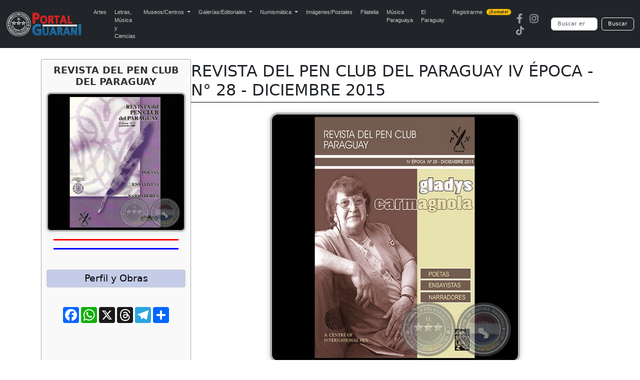

--- FILE ---
content_type: text/html; charset=UTF-8
request_url: https://portalguarani.com/790_revista_del_pen_club_del_paraguay/34458__revista_del_pen_club_del_paraguay_iv_epoca__n_28__diciembre_2015.html
body_size: 6613
content:
<!DOCTYPE html>
<html lang="es">
<head>
<meta charset="utf-8">
<meta name="viewport" content="width=device-width, initial-scale=1">
<title>Portal Guaraní -  REVISTA DEL PEN CLUB DEL PARAGUAY  IV ÉPOCA - N° 28 - DICIEMBRE 2015 - REVISTA DEL PEN CLUB DEL PARAGUAY</title>
<meta name="description" content="  REVISTA DEL PEN CLUB DEL PARAGUAY IV ÉPOCA - N° 28 - DICIEMBRE 2015 GLADYS CARMAGNOLA POETAS ENSAYISTAS NARRADODRES   Editorial:  SERVILIBRO   ENLACE INTERNO A ESPACIO DE VISITA RECOMENDADA EL IDIOMA GUARANÍ, BIBLIOTECA VIRTUAL en PORTALGUARANI.COM...">
<meta name="keywords" content="Portal, Guarani, Arte, Literatura, Historia, Enciclopedia, Wikipedia, Paraguayo, Fotografias,  REVISTA DEL PEN CLUB DEL PARAGUAY  IV ÉPOCA - N° 28 - DICIEMBRE 2015">
<meta name="author" content="PortalGuarani.com">
<meta property="og:image" content="https://www.portalguarani.com/literatura_obras/NUMERO 25 - REVISTA DEL PEN CLUB PARAGUAY - DICIEMBRE 2015 - PORTALGUARANI.jpg" />
<meta property="og:image:width" content="500" />
<meta property="og:image:height" content="500" />
<meta property="og:type" content="article" />
<meta property="og:description" content="  REVISTA DEL PEN CLUB DEL PARAGUAY IV ÉPOCA - N° 28 - DICIEMBRE 2015 GLADYS CARMAGNOLA POETAS ENSAYISTAS NARRADODRES   Editorial:  SERVILIBRO   ENLACE INTERNO A ESPACIO DE VISITA RECOMENDADA EL IDIOMA GUARANÍ, BIBLIOTECA VIRTUAL en PORTALGUARANI.COM..." />
<meta property="og:title" content="Portal Guarani -  REVISTA DEL PEN CLUB DEL PARAGUAY  IV ÉPOCA - N° 28 - DICIEMBRE 2015 - REVISTA DEL PEN CLUB DEL PARAGUAY" />
<meta property="og:locale" content="es_ES"/>
<meta property="og:url" content="http://https://www.portalguarani.com/790_revista_del_pen_club_del_paraguay/34458__revista_del_pen_club_del_paraguay_iv_epoca__n_28__diciembre_2015.html" />
<meta property="og:site_name" content="Portal Guarani -  REVISTA DEL PEN CLUB DEL PARAGUAY  IV ÉPOCA - N° 28 - DICIEMBRE 2015 - REVISTA DEL PEN CLUB DEL PARAGUAY"/>	
<link rel="canonical" href="https://portalguarani.com/790_revista_del_pen_club_del_paraguay/34458__revista_del_pen_club_del_paraguay_iv_epoca__n_28__diciembre_2015.html">
<link rel="icon" href="/images/favs/favicon.ico" type="image/x-icon">
<link rel="icon" type="image/png" sizes="192x192" href="/images/favs/favicon-192x192.png">
<link rel="icon" type="image/png" sizes="512x512" href="/images/favs/favicon-512x512.png">
<link rel="apple-touch-icon" href="/images/favs/favicon-192x192.png">
<link rel="manifest" href="/images/favs/site.webmanifest">
<meta name="theme-color" content="#212529">
<link href="/portalguarani2.css" rel="stylesheet">
<link href="/portal_css_cont.css" rel="stylesheet">
<style>

/* --- ESTILOS DE OBRA ORIGINALES (Ajustados) --- */
#foto-principal {
  display: block !important;
  margin: 0 auto 15px auto !important; /* Añadido margen inferior */
  max-width: 500px !important;
  width: 100% !important;
  height: auto !important;
  border-radius: 16px !important;
  border: 4px solid #b0b4b3 !important;
  box-shadow: 0 2px 12px rgba(0, 0, 0, 0.2) !important;
}

@media (max-width: 768px) {
  #foto-principal {
    max-width: 80% !important;
  }
}
/* ... (resto de estilos de bibliotecas, etc. de detalles_de_obras.php) ... */

/* ---------------------------------------------------------------------- */
/* ESTILOS GLOBALES (DESKTOP) */
/* ---------------------------------------------------------------------- */

/* Contenedor principal que aloja el Infobox y el Bloque de Contenido */
.perfil-autor-grid {
    display: flex; 
    flex-direction: row; 
    gap: 20px;
    margin-top: -2px; 
}

/* El Infobox (Bloque estrecho - Izquierda) */
.infobox-autor {
    width: 300px; 
    flex-shrink: 0; 
    order: 1; 
    border: 1px solid #aaa;
    border-radius: 4px;
    padding: 10px;
    background-color: #f9f9f9;
    box-shadow: 0 1px 3px rgba(0,0,0,0.05);
    margin-top: 0; 
}

/* Contenedor del Título y el Bloque de Contenido (Derecha) */
.datos-principales {
    flex-grow: 1; 
    order: 2; 
    min-width: 0; 
    padding-top: 5px; 
}


/* Estilo para el título del autor dentro del infobox */
.infobox-titulo-autor {
    font-size: 1.2em;
    text-align: center;
    font-weight: bold;
    margin-bottom: 10px;
    color: #333;
}

/* Foto del Autor dentro del Infobox */
#foto-autor-infobox {
    max-width: 100% !important;
    width: 100% !important;
    height: auto !important;
    margin: 0 auto 10px auto !important; 
    border-radius: 8px !important;
    border: 3px solid #b0b4b3 !important;
    box-shadow: 0 1px 6px rgba(0, 0, 0, 0.1) !important;
}

/* Regla divisoria roja debajo de la foto del autor */
.regla-divisoria-roja {
    width: 90%;
    height: 3px;
    background-color: red;
    margin: 5px auto 15px auto; 
}
.regla-divisoria-azul {
    width: 90%;
    height: 3px;
    background-color: blue;
    margin: 5px auto 15px auto; 
}
/* Fechas dentro del Infobox */
.infobox-fechas {
    text-align: center;
    margin-bottom: 15px;
    line-height: 1.4;
}
.infobox-fechas span {
    font-size: 12pt;
    color: #333;
    font-weight: bold;
    display: block; 
}
.infobox-fechas .fecha-label {
    font-size: 11pt;
    font-weight: normal;
    color: #666;
}

/* Contenedor Compartir para PC (MANTENIDO) */
.contenedor-compartir {
    /* Visible en PC por defecto */
    padding-top: 10px;
    text-align: center;
    margin-bottom: 10px; 
}

/* NUEVO: Bloque Compartir/Botón solo para MÓVIL (OCULTAR EN PC) */
.contenedor-compartir-movil {
    display: none;
}

/* NUEVO: Bloque del botón Perfil solo para MÓVIL (OCULTAR EN PC) */
.boton-perfil-movil {
    display: none;
}


.botones-sociales {
    display: flex;
    justify-content: center;
    gap: 8px; 
    margin-top: 0;
}

/* Botón Ver Perfil */
.botton-ver-perfil {
    display: block;
    width: 90%;
    margin: 15px auto 5px auto;
    padding: 8px;
    background-color: #007bff;
    color: white;
    text-align: center;
    text-decoration: none;
    border-radius: 5px;
    font-weight: bold;
    transition: background-color 0.3s;
}
.botton-ver-perfil:hover {
    background-color: #0056b3;
}


@media (max-width: 991.98px) {
    
    /* 1. OCULTAR EL BLOQUE DE ESCRITORIO EN MÓVIL */
    .contenedor-compartir {
        display: none; 
    }
    
    /* 2. MOSTRAR EL BLOQUE DE MÓVIL EN MÓVIL (Botones sociales movidos) */
    .contenedor-compartir-movil {
        display: block; 
        border-top: none; 
        padding-top: 0;
        margin-top: -35px; /* Espacio debajo de la línea divisoria */
        margin-bottom: -20px; /* Espacio antes de la imagen principal */
        text-align: center;
    }
    
    /* 3. MOSTRAR EL BOTÓN PERFIL EN MÓVIL (Dentro del Infobox) */
    .boton-perfil-movil {
        display: block;
        text-align: center;
    }

    /* CENTRAR EL BOTÓN "Perfil y Más Obras" DENTRO DEL INFOBX/MÓVIL */
    .boton-perfil-movil .botton-buscarx {
        width: 80%; 
        max-width: 300px; 
        /* AJUSTE PARA FORZAR EL CENTRADO */
        margin: 15px auto 5px auto !important; 
        text-align: center; 
    }
    
.container h1 {
        text-align: center !important; 
        margin-left: 0; 
        font-size: 1.5em; 
        margin-top: 0; 
    }
    
    .perfil-autor-grid {
        flex-direction: column; 
        gap: 0; 
        margin-top: -5px; 
    }

    .infobox-autor {
        order: 3; 
        width: 100%; 
        padding: 10px 0; 
        border: none;
        background-color: transparent;
        box-shadow: none;
        margin-top: 30px; 
    }
    
    .datos-principales {
        order: 1; 
        padding-top: 10px;
    }

    /* Centrar elementos clave en el infobox cuando está en modo móvil */
    .infobox-autor > * {
        margin-left: auto;
        margin-right: auto;
	
    }

    .infobox-autor #foto-autor-infobox {
        max-width: 300px !important; 
        margin: 0 auto 15px auto !important; 
    }
    
    .regla-divisoria-roja {
        width: 70%;
    }
    .regla-divisoria-azul {
        width: 70%;
    }
	
}
/* Título principal de la Obra (DENTRO DE DATOS-PRINCIPALES) */
.container h1 {
    text-align: left;
    /* CLAVE: Eliminar el margin-left fijo y reducir el espacio vertical */
    margin-left: 0; 
    margin-top: 0;
    margin-bottom: 5px; /* Espacio mínimo entre el título y la línea */
    font-size: 2em; /* Mantener */
}

/* Línea divisoria debajo del nombre y apellido */
.separador-titulo {
    height: 1px;
    background-color: #000;
    /* CLAVE: Eliminar el gran margen superior para que se pegue al h1 */
    margin-top: 0;
    /* Espacio antes de la imagen principal */
    margin-bottom: 20px;
}
 .leyenda-obras {
  margin: 10px auto;
  width: 100%;
  font-family: sans-serif;
  text-align: center;
}

.leyenda-obras .contenedor {
  display: inline-block;
  border: 1px solid #ccc;
  border-radius: 12px;
  padding: 3px 5px;
  text-align: left;
}

.leyenda-obras .titulo {
  text-align: center;
  font-size: 12pt;
  color: #333;
  font-weight: bold;
  margin-bottom: 5px;
}

.leyenda-obras .item {
  display: flex;
  align-items: center;
  margin-bottom: 3px;
}

.leyenda-obras .icono {
  min-width: 50px;
  max-width: 50px;
  margin-right: -3px;
}

.leyenda-obras .icono img {
  width: 80%;
  border-radius: 8px;
}

.leyenda-obras .texto {
  font-size: 10pt;
  color: #333;
}

/* ✅ AJUSTES PARA CELULARES */
@media (max-width: 600px) {
  .leyenda-obras {
    margin: 0px auto;
    padding: 2px;
        padding-bottom: 10px;
 }

  .leyenda-obras .titulo {
    font-size: 10pt;
    margin-bottom: 0px;
  }

  .leyenda-obras .texto {
    font-size: 8pt;
    line-height: 0;
    word-break: break-word;
    overflow-wrap: break-word;
       margin-bottom: -7px;
}
.leyenda-obras .contenedor {
       padding-bottom: 10px;
}
  .leyenda-obras .icono {
    min-width: 40px;
    max-width: 40px;
    height: auto;
    margin-right: 6px;
     margin-bottom: -7px;
 }

  .leyenda-obras .icono img {
    width: 100%; /* 🔧 ajustamos tamaño de imagen para móviles */
  }
}

	
	.bibliotecas-box {
  margin: 15px auto;
  max-width: 850px;
  padding: 10px;
  border: 1px solid #ccc;
  border-radius: 12px;
  background-color: #f9f9f9;
  text-align: center;
  font-size: 14px;
}

.bibliotecas-box .titulo {
  font-size: 14pt;
  color: #333;
  font-weight: bold;
  margin-bottom: 10px;
}

.museo-grid {
  display: flex;
  flex-wrap: wrap;
  justify-content: center;
  gap: 7px;
}

.museo-card {
  background-color: #fff;
  padding: 8px;
  max-width: 180px;
  width: 100%;
  border: 1px solid #aaa;
  border-radius: 10px;
  box-shadow: 0 0 6px rgba(0,0,0,0.1);
  text-align: center;
  font-size: 13px;
  overflow: hidden;
}

.museo-card img {
  width: 100%;
  height: auto;
  border-radius: 6px;
  margin-bottom: 5px;
  border: none;
}

.museo-card .nombre {
  display: block;
  font-size: 14px;
  font-weight: bold;
  color: #f4b400;
  text-decoration: none;
  text-transform: uppercase;
  text-align: center;
  word-break: break-word;
  overflow: hidden;
  text-overflow: ellipsis;
  white-space: normal;
  max-width: 100%;
}

@media screen and (max-width: 600px) {
  .bibliotecas-box {
    padding: 4px;
    margin: 5px auto;
    font-size: 8px;
  }

  .bibliotecas-box .titulo {
    font-size: 10pt;
    margin-bottom: 4px;
  }

  .museo-grid {
    gap: 3px;
  }

  .museo-card {
    width: 85px;          /* achicado para móvil */
    max-width: 85px;      /* limitar tamaño máximo */
    padding: 6px 2px;     /* padding más compacto */
    font-size: 9px;
    border-radius: 6px;   /* opcional: menos redondeo */
    box-shadow: none;     /* opcional: eliminar sombra si molesta */
  }

  /* Forzamos tamaño de texto en links, aunque no tengan clase */
  .museo-card a {
    font-size: 9px !important;
    display: block;
    line-height: 1.1;
    word-break: break-word;
    overflow-wrap: break-word;
    white-space: normal;
    text-align: center;
  }

  /* Forzamos tamaño de imagen en el interior del link o de cualquier elemento */
  .museo-card img {
    max-width: 90% !important;
    height: auto !important;
    display: block;
    margin: 0 auto 2px;
    border-radius: 4px;
  }
}


	
@media screen and (max-width: 600px) {
  .img-situacion {
    width: 56px !important;  /* 70% de 80px */
  }
}
.botones-responsive {
    display: block; /* Vuelven a ser un bloque vertical */
    margin-top: 15px;
    margin-bottom: 15px;
    padding: 0;
}
.botones-responsive form {
    display: flex;
    flex-direction: column; /* Apilar botones */
    gap: 3px; /* Espacio entre botones */
}
	
.botones-responsive .botton-buscarx {
	text-align: center;
    font-size: 14pt;
    font-weight: normal;
    text-decoration: none; /* Quitamos el subrayado */
    
    /* Estilo de botón estético */
    display: block;
    width: 100%;
    padding: 6px 10px;
    margin: 0;
    cursor: pointer;
    color: #000;
    background-color: #c4cce7; /* Fondo sutil */
    border: 1px solid #d0d0d0;
    border-radius: 4px;
    transition: background-color 0.2s, box-shadow 0.2s;
    
    /* Asegurar que el h3 no altere el tamaño de la fuente */
    line-height: 1.2;
}
.botones-responsive .botton-buscarx:hover {
    background-color: #b1bbd9; /* Efecto hover */
    box-shadow: 0 1px 3px rgba(0,0,0,0.1);
}
.botones-responsive .botton-buscarx h3 {
    margin: 0;
    font-size: inherit;
    font-weight: inherit;
}

.bloque-nac-fall {
    text-align:center;
    margin-top:10px;
    margin-bottom:10px;
    font-family: Arial, sans-serif;
}

.titulo-nf {
    font-weight:700 !important;
    font-size:16px;
    margin-bottom:4px;
    line-height:1.2;
    display:block;
}

.ciudad-nf {
    font-style:italic;
    font-size:15px;
    margin-bottom:4px;
    line-height:1.3;
    display:block;
    color:#444;
}

.fecha-nf {
    font-weight:700 !important;
    font-size:15px;
    margin-top:2px;
    line-height:1.3;
    display:block;
    color:#222;
}

.bandera-nf {
    width:16px;
    vertical-align:middle;
    margin-left:2px;
}

@media (max-width:600px){
    .titulo-nf { font-weight:700 !important; }
    .fecha-nf { font-weight:700 !important; }
}	
/* Links del bloque Nacimiento/Fallecimiento */
.bloque-nac-fall a.nf-link{
  color:#0b5ed7;           /* azul */
  text-decoration:none;
  font-weight:normal;      /* sin negrita */
}

.bloque-nac-fall a.nf-link:hover{
  color:#d10000;           /* rojo */
  text-decoration:underline;
}

.bloque-nac-fall a.nf-link:visited{
  color:#0b5ed7;           /* mantener azul */
}
	
</style>
<script async src="https://static.addtoany.com/menu/page.js"></script>
  <script async src="https://www.googletagmanager.com/gtag/js?id=G-99ENL6EFHE"></script>
  <script>
    window.dataLayer = window.dataLayer || [];
    function gtag(){dataLayer.push(arguments);}
    gtag('js', new Date());
    gtag('config', 'G-99ENL6EFHE');
  </script>
<link href="https://cdn.jsdelivr.net/npm/bootstrap@5.3.0/dist/css/bootstrap.min.css" rel="stylesheet">
<script src="https://cdn.jsdelivr.net/npm/bootstrap@5.3.0/dist/js/bootstrap.bundle.min.js"></script>
<link rel="stylesheet" href="https://cdnjs.cloudflare.com/ajax/libs/animate.css/4.1.1/animate.min.css"/>
<link href="/portal_css_top5.css" rel="stylesheet">
</head>
<body>
<nav class="navbar navbar-expand-lg navbar-dark bg-dark">
  <div class="container-fluid">
    <a class="navbar-brand" href="https://www.portalguarani.com">
      <img src="/images/logo-portalguarani-com.png" alt="PortalGuarani.com" height="50">
    </a>
    <button class="navbar-toggler" type="button" data-bs-toggle="collapse" data-bs-target="#navbarResponsive">
      <span class="navbar-toggler-icon"></span>
    </button>

    <div class="collapse navbar-collapse" id="navbarResponsive">
      <ul class="navbar-nav me-auto mb-2 mb-lg-0">
        <li class="nav-item"><a class="nav-link" href="/artes_paraguay.html">Artes</a></li>
        <li class="nav-item"><a class="nav-link" href="/letras_paraguay.html">Letras, M&uacute;sica y Ciencias</a></li>

        <li class="nav-item dropdown">
          <a class="nav-link dropdown-toggle" href="#" role="button" data-bs-toggle="dropdown" aria-expanded="false">
            Museos/Centros
          </a>
          <ul class="dropdown-menu">
            <li><a class="dropdown-item" href="/secciones/museos_paraguayos.html">Museos del Paraguay</a></li>
            <li><a class="dropdown-item" href="/secciones/centros_culturales.html">Centros Culturales</a></li>
          </ul>
        </li>

        <li class="nav-item dropdown">
          <a class="nav-link dropdown-toggle" href="#" role="button" data-bs-toggle="dropdown" aria-expanded="false">
            Galerías/Editoriales
          </a>
          <ul class="dropdown-menu">
            <li><a class="dropdown-item" href="/secciones/galerias_de_arte.html">Galerías de Arte</a></li>
            <li><a class="dropdown-item" href="/secciones/editoriales_paraguayas.html">Editoriales Paraguayas</a></li>
            <li><a class="dropdown-item" href="/secciones/bibliotecas_virtuales.html">Bibliotecas Virtuales</a></li>
            <li><a class="dropdown-item" href="/secciones/bibliotecas_del_portal.html">Bibliotecas del Portal</a></li>
          </ul>
        </li>

        <li class="nav-item dropdown">
          <a class="nav-link dropdown-toggle" href="#" role="button" data-bs-toggle="dropdown" aria-expanded="false">
            Numismática
          </a>
          <ul class="dropdown-menu">
            <li><a class="dropdown-item" href="/museos/monedas_del_paraguay_1790_2015_paraguayan_coins_17.html">Monedas del Paraguay</a></li>
            <li><a class="dropdown-item" href="/museos/billetes_del_paraguay_1851_2011_paraguayan_paper_money_19.html">Billetes del Paraguay</a></li>
            <li><a class="dropdown-item" href="/museos/museo_virtual_de_condecoraciones_y_medallas_de_las_guerras_del_paraguay_91.html">Medallas del Paraguay</a></li>
            <li><a class="dropdown-item" href="/museos/museo_virtual_de_las_fichas_vales_y_tokens_de_la_republica_del_paraguay_1863_2000_92.html">Fichas, Vales y Tokens</a></li>
          </ul>
        </li>

        <li class="nav-item"><a class="nav-link" href="/museos/postales_y_fotografias_del_paraguay_16.html">Imágenes/Postales</a></li>
        <li class="nav-item"><a class="nav-link" href="/museos/filatelia_del_paraguay_paraguayan_philately_18.html">Filatelia</a></li>
        <li class="nav-item"><a class="nav-link" href="/musica_paraguaya.html">Música Paraguaya</a></li>
        <li class="nav-item"><a class="nav-link" href="/museos/republica_del_paraguay_27.html">El Paraguay</a></li>
        <li class="nav-item">
          <a class="nav-link d-flex align-items-center" href="/registrarse.html">
            Registrarme
            <span class="badge bg-warning text-dark ms-2 animate__animated animate__pulse animate__infinite" style="font-size: 0.55rem; padding: 2px 5px; border-radius: 6px;">¡Sumate!</span>
          </a>
        </li>
      </ul>

      <!-- Redes y buscador -->
      <div class="d-flex align-items-center flex-column flex-md-row">
        <div class="me-md-3 mb-2 mb-md-0"><a href="https://www.facebook.com/portalguaraniofc" class="me-2"><img src="/images/redes-fb.png" width="20" height="20" alt="Facebook"></a><a href="https://www.instagram.com/portalguaraniofc" class="me-2"><img src="/images/redes-ins.png" width="20" height="20" alt="Instagram"></a><a href="https://www.tiktok.com/@portalguarani" class="me-2"><img src="/images/redes-tik.png" width="20" height="20" alt="Tiktok"></a></div>

        <form action="https://www.portalguarani.com/buscar.php" method="get" class="d-flex form-busqueda" role="search">
          <input class="form-control me-2" type="search" name="q" placeholder="Buscar en PortalGuarani.com" aria-label="Buscar" required>
          <button class="btn btn-outline-light" type="submit">Buscar</button>
        </form>
      </div>
    </div>
  </div>
</nav>
<div class="container">
  <div class="perfil-autor-grid">
      
    <div class="infobox-autor">
        
        <h2 class="infobox-titulo-autor">REVISTA DEL PEN CLUB DEL PARAGUAY</h2>
        
        <img id="foto-autor-infobox" src="/literatura/pen-revista-17.jpg" alt="Foto de REVISTA DEL PEN CLUB DEL PARAGUAY">
        
        <div class="regla-divisoria-roja"></div>



<div class="bloque-nac-fall">




</div>


         <div class="regla-divisoria-azul"></div>
       
        <div class="boton-perfil-movil">
            <div class="botones-responsive">
                <button class="botton-buscarx" onclick="location.href='/790_revista_del_pen_club_del_paraguay.html';">Perfil y Más Obras</button>
            </div>
        </div>
        <div class="contenedor-compartir"><div class="botones-responsive">
            <button class="botton-buscarx" onclick="location.href='/790_revista_del_pen_club_del_paraguay.html';">Perfil y Obras</button></div>
            
            <div class="botones-sociales">
            <div class="a2a_kit a2a_kit_size_32 a2a_default_style" 
                    data-a2a-url="https://www.portalguarani.com/790_revista_del_pen_club_del_paraguay/34458__revista_del_pen_club_del_paraguay_iv_epoca__n_28__diciembre_2015.html" 
                    data-a2a-title="PortalGuarani.com - REVISTA DEL PEN CLUB DEL PARAGUAY -  REVISTA DEL PEN CLUB DEL PARAGUAY  IV ÉPOCA - N° 28 - DICIEMBRE 2015">
                
            <a class="a2a_button_facebook"></a>
            
            <a class="a2a_button_whatsapp"></a>
<a class="a2a_button_x"></a>
			  <a class="a2a_button_threads"></a>
				                <a class="a2a_button_telegram"></a>

            <a class="a2a_dd" href="https://www.addtoany.com/share"></a>  
            </div>
            </div>
        </div>
        <script>
            var a2a_config = a2a_config || {};
            a2a_config.locale = "es-AR";
            a2a_config.num_services = 6;
        </script>
        
    </div>
    
    <div class="datos-principales">
      
      <h1 itemprop="name" id="tags"> REVISTA DEL PEN CLUB DEL PARAGUAY  IV ÉPOCA - N° 28 - DICIEMBRE 2015</h1>
      <div class="separador-titulo"></div>

      <div class="contenedor-compartir-movil">
          <div class="botones-sociales">
              <div class="a2a_kit a2a_kit_size_32 a2a_default_style" 
                      data-a2a-url="https://www.portalguarani.com/790_revista_del_pen_club_del_paraguay/34458__revista_del_pen_club_del_paraguay_iv_epoca__n_28__diciembre_2015.html" 
                      data-a2a-title="PortalGuarani.com - REVISTA DEL PEN CLUB DEL PARAGUAY -  REVISTA DEL PEN CLUB DEL PARAGUAY  IV ÉPOCA - N° 28 - DICIEMBRE 2015">
                  
              <a class="a2a_button_facebook"></a>
              <a class="a2a_button_whatsapp"></a>
              <a class="a2a_button_x"></a>
              <a class="a2a_button_threads"></a>
              <a class="a2a_button_telegram"></a>
              <a class="a2a_dd" href="https://www.addtoany.com/share"></a>  
              </div>
          </div>
      </div>
      
        <img id="foto-principal" src="/literatura_obras/NUMERO 25 - REVISTA DEL PEN CLUB PARAGUAY - DICIEMBRE 2015 - PORTALGUARANI.jpg" alt=" REVISTA DEL PEN CLUB DEL PARAGUAY  IV ÉPOCA - N° 28 - DICIEMBRE 2015">
        <div class="descripcion">
          <div style="font-family: Arial;"><div style="font-family: Arial;"><br>
<p style="text-align: center;">
	<font style="text-align:justify">REVISTA DEL PEN CLUB DEL PARAGUAY</font></p>
<p style="text-align: center;">
	<font style="text-align:justify">IV ÉPOCA - N° 28 - DICIEMBRE 2015</font></p>
<p style="text-align: center;">
	<font style="text-align:justify"><br/>
	</font></p>
<p style="text-align: center;">
	<font style="text-align:justify"><a href="https://portalguarani.com/364_gladys_carmagnola.html"> GLADYS CARMAGNOLA<br/>
	</a></font></p>
<p style="text-align: center;">
	<font style="text-align:justify"><a href="https://www.portalguarani.com/260_lotte_schulz.html" target="_blank"><br/>
	</a></font></p>
<p style="text-align: center;">
	<font style="text-align:justify">POETAS<br/>
	</font></p>
<p style="text-align: center;">
	<font style="text-align:justify">ENSAYISTAS<br/>
	</font></p>
<p style="text-align: center;">
	<font style="text-align:justify">NARRADODRES<br/>
	</font></p>
<p style="text-align: center;">
	<font style="text-align:justify"> </font></p>
<p style="text-align: center;">
	<font style="text-align:justify"><strong><span style="color:#10378c;"><strong>Editorial: </strong></span> <a href="https://portalguarani.com/museos.php?pormustytr=NDk=" target="_blank">SERVILIBRO</a></strong></font></p>
<p style="text-align: center;">
	<font style="text-align:justify"><br/>
	</font></p>
<p style="text-align: center;">
	<font style="text-align:justify"><br/>
	</font></p>
<p style="text-align: center;">
	<font style="text-align:justify"><br/>
	</font></p>
<p style="text-align: center;">
	<font style="text-align:justify"><br/>
	</font></p>
<p style="text-align: center;">
	<font style="text-align:justify"><br/>
	</font></p>
<p style="text-align: center;">
	<font style="text-align:justify"><br/>
	</font></p>
<p style="text-align: center;">
	<font style="text-align:justify"><br/>
	</font></p>
<p style="text-align: center;">
	<font style="text-align:justify"><br/>
	</font></p>
<p style="text-align: center;">
	<font style="text-align:justify"><br/>
	</font></p>
<p style="text-align: center;">
	<font style="text-align:justify"><br/>
	</font></p>
<p style="text-align: center;">
	<font style="text-align:justify"><br/>
	</font></p>
<p style="text-align: center;">
	<font style="text-align:justify"><br/>
	</font></p>
<p style="text-align: center;">
	<font style="text-align:justify"><br/>
	</font></p>
<p style="text-align: center;">
	<font style="text-align:justify"><br/>
	</font></p>
<p style="text-align: center;">
	<font style="text-align:justify"><br/>
	</font></p>
<p style="text-align: center;">
	<font style="text-align:justify"><br/>
	</font></p>
<p style="text-align: center;">
	<font style="text-align:justify"><br/>
	</font></p>
<p style="text-align: center;">
	<font style="text-align:justify"><br/>
	</font></p>
<p style="text-align: center;">
	<font style="text-align:justify"><br/>
	</font></p>
<p style="text-align: center;">
	<font style="text-align:justify"><br/>
	</font></p>
<p style="text-align: center;">
	<font style="text-align:justify"><br/>
	</font></p>
<p style="text-align: center;">
	<font style="text-align:justify"><br/>
	</font></p>
<p style="text-align: center;">
	<font style="text-align:justify"><br/>
	</font></p>
<p style="text-align: center;">
	<font style="text-align:justify"><br/>
	</font></p>
<p style="text-align: center;">
	<font style="text-align:justify"><br/>
	</font></p>
<p style="text-align: center;">
	<font style="text-align:justify"><br/>
	</font></p>
<p style="text-align: center;">
	<font style="text-align:justify"><br/>
	</font></p>
<p style="text-align: center;">
	<font style="text-align:justify"><br/>
	</font></p>
<p style="text-align: center;">
	<font style="text-align:justify"><br/>
	</font></p>
<p style="text-align: center;">
	<font style="text-align:justify"><br/>
	</font></p>
<p style="text-align: right;">
	<font style="text-align:justify"> </font></p>
<div align="center">
	<div align="center">
		<p style="text-align: center;">
			<font style="text-align:justify"><span style="color:#661903;"><strong>ENLACE INTERNO A ESPACIO DE VISITA RECOMENDADA<br/>
			</strong></span></font></font></font></font></font></font></font></font></font></p>
		<p style="text-align: center;">
			<font style="text-align:justify"><span style="color:#661903;"><strong>EL IDIOMA GUARANÍ, BIBLIOTECA VIRTUAL en PORTALGUARANI.COM<br/>
			</strong></span></font></font></font></font></font></font></font></font></font></p>
		<p style="text-align: center;">
			<font style="text-align:justify"><span style="color:#10378c;"><strong>(Hacer click sobre la imagen)</strong></span><br/>
			</font></font></font></font></font></font></font></font></font></p>
		<p style="text-align: center;">
			<font style="text-align:justify"><span style="color:#10378c;"><strong><a href="https://www.portalguarani.com/museos.php?pormustytr=MTE1" target="_blank"><img alt="" / src="https://www.portalguarani.com/userfiles/images/ESPACIO-IDIOMA-GUARANI-PARAGUAY-2-biblioteca-virtual-portalguarani.jpg" style="width:500px; max-width:100%; height:auto !important;"></a></strong></span></font></font></font></font></font></font></font></font></font></p>
	</div>
</div>
<p style="text-align: center;">
	<font style="text-align:justify"> </font></font></font></font></font></font></font></p>
<p style="text-align: center;">
	<font style="text-align:justify"> </font></font></font></font></font></font></font></p>
<p style="text-align: center;">
	<font style="text-align:justify"> </font></font></font></font></font></font></font></p>
<p style="text-align: center">
	<font style="text-align:justify"><font style="text-align:justify"><font style="text-align:justify"><font style="text-align: justify"><span style="color: #661903"><strong>ENLACE INTERNO A ESPACIO DE VISITA RECOMENDADA<br/>
	</strong></span></font></font></font></font></font></font></font></font></font></font></font></font></font></font></font></font></font></font></font></font></font></font></font></font></font></font></font></font></font></font></font></font></font></font></font></font></font></p>
<p style="text-align: center">
	<font style="text-align:justify"><font style="text-align:justify"><font style="text-align:justify"><font style="text-align: justify"><span style="color: #10378c"><strong>(Hacer click sobre la imagen)</strong></span></font></font></font></font></font></font></font></font></font></font></font></font></font></font></font></font></font></font></font></font></font></font></font></font></font></font></font></font></font></font></font></font></font></font></font></font></font></p>
<p style="text-align: center">
	<font style="text-align:justify"><font style="text-align:justify"><font style="text-align:justify"><font style="text-align: justify"><a href="https://www.portalguarani.com/letras_paraguay.php" target="_blank"><img alt="" / src="https://www.portalguarani.com/userfiles/images/galeria-de-literatura-historia-y-musica-enlace-interno-portalguarani.jpg" style="width:650px; max-width:100%; height:auto !important;"></a></font></font></font></font></font></font></font></font></font></font></font></font></font></font></font></font></font></font></font></font></font></font></font></font></font></font></font></font></font></font></font></font></font></font></font></font></font></p>
<p>
	<font style="text-align:justify"> </font></font></font></font></font></font></font></p>
<p>
	<font style="text-align:justify"> <br/>
	</font></font></font></font></font></font></font></p>
<p>
	<font style="text-align:justify"> </font></font></font></font></font></font></font></p>
<p style="text-align: center;">
	<font style="text-align:justify"> </font></font></font></font></font></font></font></p>
<p style="text-align: center">
	<font style="text-align:justify"><font style="text-align: justify"><strong><font style="text-align: justify"><span style="color: #661903"><strong><font style="text-align:justify">ENLACE INTERNO A ESPACIO DE VISITA RECOMENDADA</font><br/>
	</strong></span></font></strong></font></font></font></font></font></font></font></font></font></font></font></font></font></font></font></font></font></font></p>
<p style="text-align: center">
	<font style="text-align:justify"><font style="text-align: justify"><strong><font style="text-align: justify"><span style="color: #10378c"><strong><font style="text-align:justify">(Hacer click sobre la imagen)</font></strong></span></font></strong><font style="text-align: justify"><br/>
	</font></font></font></font></font></font></font></font></font></font></font></font></font></font></font></font></font></p>
<p style="text-align: center">
	<font style="text-align:justify"><font style="text-align:justify"><a href="https://www.portalguarani.com/artes_paraguay.php" target="_blank"><img alt="" / src="https://www.portalguarani.com/userfiles/images/galeria-de-artes-visuales-fotografias-audiovisuales-enlace-interno-portalguarani.jpg" style="width:800px; max-width:100%; height:auto !important;"></a></font></font></font></font></font></font></font></font></font></font></font></font></font></font></font></font></font></p>
</div></div>        </div>

        
          
<p></p>

<div class="bibliotecas-box">
  <div class="titulo">Bibliotecas Virtuales anexada(s):</div>
  <div class="museo-grid">
          <div class="museo-card">
        
                    <div class="museo-item">
                        <a href="https://www.portalguarani.com/museos/editorial_servilibro_49.html" class="texto-link-rojo museo-link">
                            <img src="/museos_230/servilibro-logo-1.jpg" alt="EDITORIAL SERVILIBRO" class="museo-img">
                            <div class="museo-titulo">EDITORIAL SERVILIBRO</div>
                        </a>
          </div>
                          </div>
      </div>
</div>

                
    </div>
  </div>


<div class="container-fluid px-3 py-3" style="background-color: #f8f9fa;">
  <div class="row align-items-center">
    <div class="col-md-8 text-start small">
      <strong>Portal Guarani &copy; 2026</strong><br>
      Todos los derechos reservados<br>
      Desde el  Paraguay para el Mundo!<br>
    Acerca de <a href="/museos/portalguarani_com_8.html">PortalGuarani.com</a> | Centro de <a href="https://portalguarani.com/contactos.html">Contacto</a></div>
    <div class="col-md-4 text-md-end text-start mt-3 mt-md-0">
      <a href="https://www.facebook.com/portalguaraniofc" class="me-2"><img src="/v2/imgs/redes-fb.png" width="20" height="20" alt="Facebook - PortalGuarani"></a><a href="https://www.instagram.com/portalguaraniofc/" class="me-2"><img src="/v2/imgs/redes-ins.png" width="20" height="20" alt="Instagram - PortalGuarani"></a><a href="https://www.tiktok.com/@portalguarani" class="me-2"><img src="/v2/imgs/redes-tik.png" width="20" height="20" alt="Tiktok - PortalGuarani"></a>
      
    </div>
  </div>
	</div>
</div>
</body>
</html>